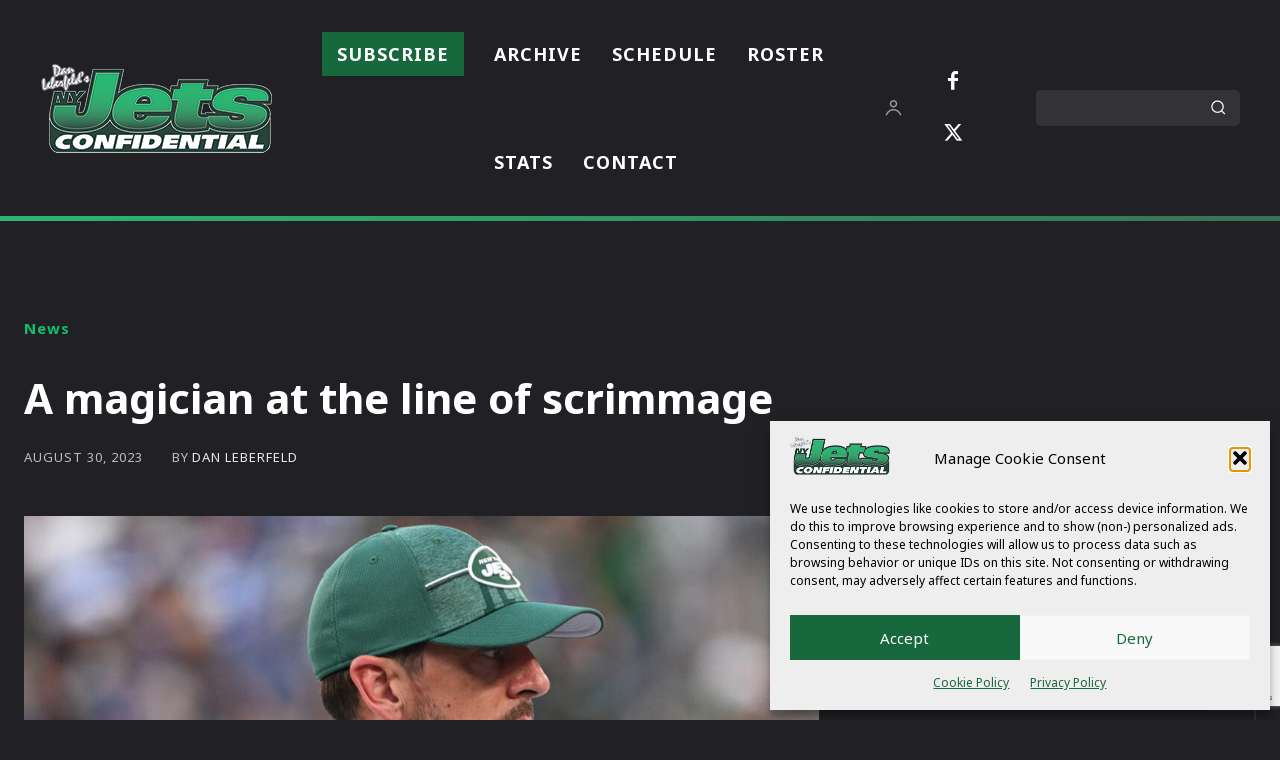

--- FILE ---
content_type: text/html; charset=utf-8
request_url: https://www.google.com/recaptcha/api2/anchor?ar=1&k=6LdmxkoqAAAAAMMwrO9wC-YlmM2apdatZwOohx_p&co=aHR0cHM6Ly93d3cuamV0c2NvbmZpZGVudGlhbC5jb206NDQz&hl=en&v=N67nZn4AqZkNcbeMu4prBgzg&size=invisible&anchor-ms=20000&execute-ms=30000&cb=b8fxa7lfbh1z
body_size: 49026
content:
<!DOCTYPE HTML><html dir="ltr" lang="en"><head><meta http-equiv="Content-Type" content="text/html; charset=UTF-8">
<meta http-equiv="X-UA-Compatible" content="IE=edge">
<title>reCAPTCHA</title>
<style type="text/css">
/* cyrillic-ext */
@font-face {
  font-family: 'Roboto';
  font-style: normal;
  font-weight: 400;
  font-stretch: 100%;
  src: url(//fonts.gstatic.com/s/roboto/v48/KFO7CnqEu92Fr1ME7kSn66aGLdTylUAMa3GUBHMdazTgWw.woff2) format('woff2');
  unicode-range: U+0460-052F, U+1C80-1C8A, U+20B4, U+2DE0-2DFF, U+A640-A69F, U+FE2E-FE2F;
}
/* cyrillic */
@font-face {
  font-family: 'Roboto';
  font-style: normal;
  font-weight: 400;
  font-stretch: 100%;
  src: url(//fonts.gstatic.com/s/roboto/v48/KFO7CnqEu92Fr1ME7kSn66aGLdTylUAMa3iUBHMdazTgWw.woff2) format('woff2');
  unicode-range: U+0301, U+0400-045F, U+0490-0491, U+04B0-04B1, U+2116;
}
/* greek-ext */
@font-face {
  font-family: 'Roboto';
  font-style: normal;
  font-weight: 400;
  font-stretch: 100%;
  src: url(//fonts.gstatic.com/s/roboto/v48/KFO7CnqEu92Fr1ME7kSn66aGLdTylUAMa3CUBHMdazTgWw.woff2) format('woff2');
  unicode-range: U+1F00-1FFF;
}
/* greek */
@font-face {
  font-family: 'Roboto';
  font-style: normal;
  font-weight: 400;
  font-stretch: 100%;
  src: url(//fonts.gstatic.com/s/roboto/v48/KFO7CnqEu92Fr1ME7kSn66aGLdTylUAMa3-UBHMdazTgWw.woff2) format('woff2');
  unicode-range: U+0370-0377, U+037A-037F, U+0384-038A, U+038C, U+038E-03A1, U+03A3-03FF;
}
/* math */
@font-face {
  font-family: 'Roboto';
  font-style: normal;
  font-weight: 400;
  font-stretch: 100%;
  src: url(//fonts.gstatic.com/s/roboto/v48/KFO7CnqEu92Fr1ME7kSn66aGLdTylUAMawCUBHMdazTgWw.woff2) format('woff2');
  unicode-range: U+0302-0303, U+0305, U+0307-0308, U+0310, U+0312, U+0315, U+031A, U+0326-0327, U+032C, U+032F-0330, U+0332-0333, U+0338, U+033A, U+0346, U+034D, U+0391-03A1, U+03A3-03A9, U+03B1-03C9, U+03D1, U+03D5-03D6, U+03F0-03F1, U+03F4-03F5, U+2016-2017, U+2034-2038, U+203C, U+2040, U+2043, U+2047, U+2050, U+2057, U+205F, U+2070-2071, U+2074-208E, U+2090-209C, U+20D0-20DC, U+20E1, U+20E5-20EF, U+2100-2112, U+2114-2115, U+2117-2121, U+2123-214F, U+2190, U+2192, U+2194-21AE, U+21B0-21E5, U+21F1-21F2, U+21F4-2211, U+2213-2214, U+2216-22FF, U+2308-230B, U+2310, U+2319, U+231C-2321, U+2336-237A, U+237C, U+2395, U+239B-23B7, U+23D0, U+23DC-23E1, U+2474-2475, U+25AF, U+25B3, U+25B7, U+25BD, U+25C1, U+25CA, U+25CC, U+25FB, U+266D-266F, U+27C0-27FF, U+2900-2AFF, U+2B0E-2B11, U+2B30-2B4C, U+2BFE, U+3030, U+FF5B, U+FF5D, U+1D400-1D7FF, U+1EE00-1EEFF;
}
/* symbols */
@font-face {
  font-family: 'Roboto';
  font-style: normal;
  font-weight: 400;
  font-stretch: 100%;
  src: url(//fonts.gstatic.com/s/roboto/v48/KFO7CnqEu92Fr1ME7kSn66aGLdTylUAMaxKUBHMdazTgWw.woff2) format('woff2');
  unicode-range: U+0001-000C, U+000E-001F, U+007F-009F, U+20DD-20E0, U+20E2-20E4, U+2150-218F, U+2190, U+2192, U+2194-2199, U+21AF, U+21E6-21F0, U+21F3, U+2218-2219, U+2299, U+22C4-22C6, U+2300-243F, U+2440-244A, U+2460-24FF, U+25A0-27BF, U+2800-28FF, U+2921-2922, U+2981, U+29BF, U+29EB, U+2B00-2BFF, U+4DC0-4DFF, U+FFF9-FFFB, U+10140-1018E, U+10190-1019C, U+101A0, U+101D0-101FD, U+102E0-102FB, U+10E60-10E7E, U+1D2C0-1D2D3, U+1D2E0-1D37F, U+1F000-1F0FF, U+1F100-1F1AD, U+1F1E6-1F1FF, U+1F30D-1F30F, U+1F315, U+1F31C, U+1F31E, U+1F320-1F32C, U+1F336, U+1F378, U+1F37D, U+1F382, U+1F393-1F39F, U+1F3A7-1F3A8, U+1F3AC-1F3AF, U+1F3C2, U+1F3C4-1F3C6, U+1F3CA-1F3CE, U+1F3D4-1F3E0, U+1F3ED, U+1F3F1-1F3F3, U+1F3F5-1F3F7, U+1F408, U+1F415, U+1F41F, U+1F426, U+1F43F, U+1F441-1F442, U+1F444, U+1F446-1F449, U+1F44C-1F44E, U+1F453, U+1F46A, U+1F47D, U+1F4A3, U+1F4B0, U+1F4B3, U+1F4B9, U+1F4BB, U+1F4BF, U+1F4C8-1F4CB, U+1F4D6, U+1F4DA, U+1F4DF, U+1F4E3-1F4E6, U+1F4EA-1F4ED, U+1F4F7, U+1F4F9-1F4FB, U+1F4FD-1F4FE, U+1F503, U+1F507-1F50B, U+1F50D, U+1F512-1F513, U+1F53E-1F54A, U+1F54F-1F5FA, U+1F610, U+1F650-1F67F, U+1F687, U+1F68D, U+1F691, U+1F694, U+1F698, U+1F6AD, U+1F6B2, U+1F6B9-1F6BA, U+1F6BC, U+1F6C6-1F6CF, U+1F6D3-1F6D7, U+1F6E0-1F6EA, U+1F6F0-1F6F3, U+1F6F7-1F6FC, U+1F700-1F7FF, U+1F800-1F80B, U+1F810-1F847, U+1F850-1F859, U+1F860-1F887, U+1F890-1F8AD, U+1F8B0-1F8BB, U+1F8C0-1F8C1, U+1F900-1F90B, U+1F93B, U+1F946, U+1F984, U+1F996, U+1F9E9, U+1FA00-1FA6F, U+1FA70-1FA7C, U+1FA80-1FA89, U+1FA8F-1FAC6, U+1FACE-1FADC, U+1FADF-1FAE9, U+1FAF0-1FAF8, U+1FB00-1FBFF;
}
/* vietnamese */
@font-face {
  font-family: 'Roboto';
  font-style: normal;
  font-weight: 400;
  font-stretch: 100%;
  src: url(//fonts.gstatic.com/s/roboto/v48/KFO7CnqEu92Fr1ME7kSn66aGLdTylUAMa3OUBHMdazTgWw.woff2) format('woff2');
  unicode-range: U+0102-0103, U+0110-0111, U+0128-0129, U+0168-0169, U+01A0-01A1, U+01AF-01B0, U+0300-0301, U+0303-0304, U+0308-0309, U+0323, U+0329, U+1EA0-1EF9, U+20AB;
}
/* latin-ext */
@font-face {
  font-family: 'Roboto';
  font-style: normal;
  font-weight: 400;
  font-stretch: 100%;
  src: url(//fonts.gstatic.com/s/roboto/v48/KFO7CnqEu92Fr1ME7kSn66aGLdTylUAMa3KUBHMdazTgWw.woff2) format('woff2');
  unicode-range: U+0100-02BA, U+02BD-02C5, U+02C7-02CC, U+02CE-02D7, U+02DD-02FF, U+0304, U+0308, U+0329, U+1D00-1DBF, U+1E00-1E9F, U+1EF2-1EFF, U+2020, U+20A0-20AB, U+20AD-20C0, U+2113, U+2C60-2C7F, U+A720-A7FF;
}
/* latin */
@font-face {
  font-family: 'Roboto';
  font-style: normal;
  font-weight: 400;
  font-stretch: 100%;
  src: url(//fonts.gstatic.com/s/roboto/v48/KFO7CnqEu92Fr1ME7kSn66aGLdTylUAMa3yUBHMdazQ.woff2) format('woff2');
  unicode-range: U+0000-00FF, U+0131, U+0152-0153, U+02BB-02BC, U+02C6, U+02DA, U+02DC, U+0304, U+0308, U+0329, U+2000-206F, U+20AC, U+2122, U+2191, U+2193, U+2212, U+2215, U+FEFF, U+FFFD;
}
/* cyrillic-ext */
@font-face {
  font-family: 'Roboto';
  font-style: normal;
  font-weight: 500;
  font-stretch: 100%;
  src: url(//fonts.gstatic.com/s/roboto/v48/KFO7CnqEu92Fr1ME7kSn66aGLdTylUAMa3GUBHMdazTgWw.woff2) format('woff2');
  unicode-range: U+0460-052F, U+1C80-1C8A, U+20B4, U+2DE0-2DFF, U+A640-A69F, U+FE2E-FE2F;
}
/* cyrillic */
@font-face {
  font-family: 'Roboto';
  font-style: normal;
  font-weight: 500;
  font-stretch: 100%;
  src: url(//fonts.gstatic.com/s/roboto/v48/KFO7CnqEu92Fr1ME7kSn66aGLdTylUAMa3iUBHMdazTgWw.woff2) format('woff2');
  unicode-range: U+0301, U+0400-045F, U+0490-0491, U+04B0-04B1, U+2116;
}
/* greek-ext */
@font-face {
  font-family: 'Roboto';
  font-style: normal;
  font-weight: 500;
  font-stretch: 100%;
  src: url(//fonts.gstatic.com/s/roboto/v48/KFO7CnqEu92Fr1ME7kSn66aGLdTylUAMa3CUBHMdazTgWw.woff2) format('woff2');
  unicode-range: U+1F00-1FFF;
}
/* greek */
@font-face {
  font-family: 'Roboto';
  font-style: normal;
  font-weight: 500;
  font-stretch: 100%;
  src: url(//fonts.gstatic.com/s/roboto/v48/KFO7CnqEu92Fr1ME7kSn66aGLdTylUAMa3-UBHMdazTgWw.woff2) format('woff2');
  unicode-range: U+0370-0377, U+037A-037F, U+0384-038A, U+038C, U+038E-03A1, U+03A3-03FF;
}
/* math */
@font-face {
  font-family: 'Roboto';
  font-style: normal;
  font-weight: 500;
  font-stretch: 100%;
  src: url(//fonts.gstatic.com/s/roboto/v48/KFO7CnqEu92Fr1ME7kSn66aGLdTylUAMawCUBHMdazTgWw.woff2) format('woff2');
  unicode-range: U+0302-0303, U+0305, U+0307-0308, U+0310, U+0312, U+0315, U+031A, U+0326-0327, U+032C, U+032F-0330, U+0332-0333, U+0338, U+033A, U+0346, U+034D, U+0391-03A1, U+03A3-03A9, U+03B1-03C9, U+03D1, U+03D5-03D6, U+03F0-03F1, U+03F4-03F5, U+2016-2017, U+2034-2038, U+203C, U+2040, U+2043, U+2047, U+2050, U+2057, U+205F, U+2070-2071, U+2074-208E, U+2090-209C, U+20D0-20DC, U+20E1, U+20E5-20EF, U+2100-2112, U+2114-2115, U+2117-2121, U+2123-214F, U+2190, U+2192, U+2194-21AE, U+21B0-21E5, U+21F1-21F2, U+21F4-2211, U+2213-2214, U+2216-22FF, U+2308-230B, U+2310, U+2319, U+231C-2321, U+2336-237A, U+237C, U+2395, U+239B-23B7, U+23D0, U+23DC-23E1, U+2474-2475, U+25AF, U+25B3, U+25B7, U+25BD, U+25C1, U+25CA, U+25CC, U+25FB, U+266D-266F, U+27C0-27FF, U+2900-2AFF, U+2B0E-2B11, U+2B30-2B4C, U+2BFE, U+3030, U+FF5B, U+FF5D, U+1D400-1D7FF, U+1EE00-1EEFF;
}
/* symbols */
@font-face {
  font-family: 'Roboto';
  font-style: normal;
  font-weight: 500;
  font-stretch: 100%;
  src: url(//fonts.gstatic.com/s/roboto/v48/KFO7CnqEu92Fr1ME7kSn66aGLdTylUAMaxKUBHMdazTgWw.woff2) format('woff2');
  unicode-range: U+0001-000C, U+000E-001F, U+007F-009F, U+20DD-20E0, U+20E2-20E4, U+2150-218F, U+2190, U+2192, U+2194-2199, U+21AF, U+21E6-21F0, U+21F3, U+2218-2219, U+2299, U+22C4-22C6, U+2300-243F, U+2440-244A, U+2460-24FF, U+25A0-27BF, U+2800-28FF, U+2921-2922, U+2981, U+29BF, U+29EB, U+2B00-2BFF, U+4DC0-4DFF, U+FFF9-FFFB, U+10140-1018E, U+10190-1019C, U+101A0, U+101D0-101FD, U+102E0-102FB, U+10E60-10E7E, U+1D2C0-1D2D3, U+1D2E0-1D37F, U+1F000-1F0FF, U+1F100-1F1AD, U+1F1E6-1F1FF, U+1F30D-1F30F, U+1F315, U+1F31C, U+1F31E, U+1F320-1F32C, U+1F336, U+1F378, U+1F37D, U+1F382, U+1F393-1F39F, U+1F3A7-1F3A8, U+1F3AC-1F3AF, U+1F3C2, U+1F3C4-1F3C6, U+1F3CA-1F3CE, U+1F3D4-1F3E0, U+1F3ED, U+1F3F1-1F3F3, U+1F3F5-1F3F7, U+1F408, U+1F415, U+1F41F, U+1F426, U+1F43F, U+1F441-1F442, U+1F444, U+1F446-1F449, U+1F44C-1F44E, U+1F453, U+1F46A, U+1F47D, U+1F4A3, U+1F4B0, U+1F4B3, U+1F4B9, U+1F4BB, U+1F4BF, U+1F4C8-1F4CB, U+1F4D6, U+1F4DA, U+1F4DF, U+1F4E3-1F4E6, U+1F4EA-1F4ED, U+1F4F7, U+1F4F9-1F4FB, U+1F4FD-1F4FE, U+1F503, U+1F507-1F50B, U+1F50D, U+1F512-1F513, U+1F53E-1F54A, U+1F54F-1F5FA, U+1F610, U+1F650-1F67F, U+1F687, U+1F68D, U+1F691, U+1F694, U+1F698, U+1F6AD, U+1F6B2, U+1F6B9-1F6BA, U+1F6BC, U+1F6C6-1F6CF, U+1F6D3-1F6D7, U+1F6E0-1F6EA, U+1F6F0-1F6F3, U+1F6F7-1F6FC, U+1F700-1F7FF, U+1F800-1F80B, U+1F810-1F847, U+1F850-1F859, U+1F860-1F887, U+1F890-1F8AD, U+1F8B0-1F8BB, U+1F8C0-1F8C1, U+1F900-1F90B, U+1F93B, U+1F946, U+1F984, U+1F996, U+1F9E9, U+1FA00-1FA6F, U+1FA70-1FA7C, U+1FA80-1FA89, U+1FA8F-1FAC6, U+1FACE-1FADC, U+1FADF-1FAE9, U+1FAF0-1FAF8, U+1FB00-1FBFF;
}
/* vietnamese */
@font-face {
  font-family: 'Roboto';
  font-style: normal;
  font-weight: 500;
  font-stretch: 100%;
  src: url(//fonts.gstatic.com/s/roboto/v48/KFO7CnqEu92Fr1ME7kSn66aGLdTylUAMa3OUBHMdazTgWw.woff2) format('woff2');
  unicode-range: U+0102-0103, U+0110-0111, U+0128-0129, U+0168-0169, U+01A0-01A1, U+01AF-01B0, U+0300-0301, U+0303-0304, U+0308-0309, U+0323, U+0329, U+1EA0-1EF9, U+20AB;
}
/* latin-ext */
@font-face {
  font-family: 'Roboto';
  font-style: normal;
  font-weight: 500;
  font-stretch: 100%;
  src: url(//fonts.gstatic.com/s/roboto/v48/KFO7CnqEu92Fr1ME7kSn66aGLdTylUAMa3KUBHMdazTgWw.woff2) format('woff2');
  unicode-range: U+0100-02BA, U+02BD-02C5, U+02C7-02CC, U+02CE-02D7, U+02DD-02FF, U+0304, U+0308, U+0329, U+1D00-1DBF, U+1E00-1E9F, U+1EF2-1EFF, U+2020, U+20A0-20AB, U+20AD-20C0, U+2113, U+2C60-2C7F, U+A720-A7FF;
}
/* latin */
@font-face {
  font-family: 'Roboto';
  font-style: normal;
  font-weight: 500;
  font-stretch: 100%;
  src: url(//fonts.gstatic.com/s/roboto/v48/KFO7CnqEu92Fr1ME7kSn66aGLdTylUAMa3yUBHMdazQ.woff2) format('woff2');
  unicode-range: U+0000-00FF, U+0131, U+0152-0153, U+02BB-02BC, U+02C6, U+02DA, U+02DC, U+0304, U+0308, U+0329, U+2000-206F, U+20AC, U+2122, U+2191, U+2193, U+2212, U+2215, U+FEFF, U+FFFD;
}
/* cyrillic-ext */
@font-face {
  font-family: 'Roboto';
  font-style: normal;
  font-weight: 900;
  font-stretch: 100%;
  src: url(//fonts.gstatic.com/s/roboto/v48/KFO7CnqEu92Fr1ME7kSn66aGLdTylUAMa3GUBHMdazTgWw.woff2) format('woff2');
  unicode-range: U+0460-052F, U+1C80-1C8A, U+20B4, U+2DE0-2DFF, U+A640-A69F, U+FE2E-FE2F;
}
/* cyrillic */
@font-face {
  font-family: 'Roboto';
  font-style: normal;
  font-weight: 900;
  font-stretch: 100%;
  src: url(//fonts.gstatic.com/s/roboto/v48/KFO7CnqEu92Fr1ME7kSn66aGLdTylUAMa3iUBHMdazTgWw.woff2) format('woff2');
  unicode-range: U+0301, U+0400-045F, U+0490-0491, U+04B0-04B1, U+2116;
}
/* greek-ext */
@font-face {
  font-family: 'Roboto';
  font-style: normal;
  font-weight: 900;
  font-stretch: 100%;
  src: url(//fonts.gstatic.com/s/roboto/v48/KFO7CnqEu92Fr1ME7kSn66aGLdTylUAMa3CUBHMdazTgWw.woff2) format('woff2');
  unicode-range: U+1F00-1FFF;
}
/* greek */
@font-face {
  font-family: 'Roboto';
  font-style: normal;
  font-weight: 900;
  font-stretch: 100%;
  src: url(//fonts.gstatic.com/s/roboto/v48/KFO7CnqEu92Fr1ME7kSn66aGLdTylUAMa3-UBHMdazTgWw.woff2) format('woff2');
  unicode-range: U+0370-0377, U+037A-037F, U+0384-038A, U+038C, U+038E-03A1, U+03A3-03FF;
}
/* math */
@font-face {
  font-family: 'Roboto';
  font-style: normal;
  font-weight: 900;
  font-stretch: 100%;
  src: url(//fonts.gstatic.com/s/roboto/v48/KFO7CnqEu92Fr1ME7kSn66aGLdTylUAMawCUBHMdazTgWw.woff2) format('woff2');
  unicode-range: U+0302-0303, U+0305, U+0307-0308, U+0310, U+0312, U+0315, U+031A, U+0326-0327, U+032C, U+032F-0330, U+0332-0333, U+0338, U+033A, U+0346, U+034D, U+0391-03A1, U+03A3-03A9, U+03B1-03C9, U+03D1, U+03D5-03D6, U+03F0-03F1, U+03F4-03F5, U+2016-2017, U+2034-2038, U+203C, U+2040, U+2043, U+2047, U+2050, U+2057, U+205F, U+2070-2071, U+2074-208E, U+2090-209C, U+20D0-20DC, U+20E1, U+20E5-20EF, U+2100-2112, U+2114-2115, U+2117-2121, U+2123-214F, U+2190, U+2192, U+2194-21AE, U+21B0-21E5, U+21F1-21F2, U+21F4-2211, U+2213-2214, U+2216-22FF, U+2308-230B, U+2310, U+2319, U+231C-2321, U+2336-237A, U+237C, U+2395, U+239B-23B7, U+23D0, U+23DC-23E1, U+2474-2475, U+25AF, U+25B3, U+25B7, U+25BD, U+25C1, U+25CA, U+25CC, U+25FB, U+266D-266F, U+27C0-27FF, U+2900-2AFF, U+2B0E-2B11, U+2B30-2B4C, U+2BFE, U+3030, U+FF5B, U+FF5D, U+1D400-1D7FF, U+1EE00-1EEFF;
}
/* symbols */
@font-face {
  font-family: 'Roboto';
  font-style: normal;
  font-weight: 900;
  font-stretch: 100%;
  src: url(//fonts.gstatic.com/s/roboto/v48/KFO7CnqEu92Fr1ME7kSn66aGLdTylUAMaxKUBHMdazTgWw.woff2) format('woff2');
  unicode-range: U+0001-000C, U+000E-001F, U+007F-009F, U+20DD-20E0, U+20E2-20E4, U+2150-218F, U+2190, U+2192, U+2194-2199, U+21AF, U+21E6-21F0, U+21F3, U+2218-2219, U+2299, U+22C4-22C6, U+2300-243F, U+2440-244A, U+2460-24FF, U+25A0-27BF, U+2800-28FF, U+2921-2922, U+2981, U+29BF, U+29EB, U+2B00-2BFF, U+4DC0-4DFF, U+FFF9-FFFB, U+10140-1018E, U+10190-1019C, U+101A0, U+101D0-101FD, U+102E0-102FB, U+10E60-10E7E, U+1D2C0-1D2D3, U+1D2E0-1D37F, U+1F000-1F0FF, U+1F100-1F1AD, U+1F1E6-1F1FF, U+1F30D-1F30F, U+1F315, U+1F31C, U+1F31E, U+1F320-1F32C, U+1F336, U+1F378, U+1F37D, U+1F382, U+1F393-1F39F, U+1F3A7-1F3A8, U+1F3AC-1F3AF, U+1F3C2, U+1F3C4-1F3C6, U+1F3CA-1F3CE, U+1F3D4-1F3E0, U+1F3ED, U+1F3F1-1F3F3, U+1F3F5-1F3F7, U+1F408, U+1F415, U+1F41F, U+1F426, U+1F43F, U+1F441-1F442, U+1F444, U+1F446-1F449, U+1F44C-1F44E, U+1F453, U+1F46A, U+1F47D, U+1F4A3, U+1F4B0, U+1F4B3, U+1F4B9, U+1F4BB, U+1F4BF, U+1F4C8-1F4CB, U+1F4D6, U+1F4DA, U+1F4DF, U+1F4E3-1F4E6, U+1F4EA-1F4ED, U+1F4F7, U+1F4F9-1F4FB, U+1F4FD-1F4FE, U+1F503, U+1F507-1F50B, U+1F50D, U+1F512-1F513, U+1F53E-1F54A, U+1F54F-1F5FA, U+1F610, U+1F650-1F67F, U+1F687, U+1F68D, U+1F691, U+1F694, U+1F698, U+1F6AD, U+1F6B2, U+1F6B9-1F6BA, U+1F6BC, U+1F6C6-1F6CF, U+1F6D3-1F6D7, U+1F6E0-1F6EA, U+1F6F0-1F6F3, U+1F6F7-1F6FC, U+1F700-1F7FF, U+1F800-1F80B, U+1F810-1F847, U+1F850-1F859, U+1F860-1F887, U+1F890-1F8AD, U+1F8B0-1F8BB, U+1F8C0-1F8C1, U+1F900-1F90B, U+1F93B, U+1F946, U+1F984, U+1F996, U+1F9E9, U+1FA00-1FA6F, U+1FA70-1FA7C, U+1FA80-1FA89, U+1FA8F-1FAC6, U+1FACE-1FADC, U+1FADF-1FAE9, U+1FAF0-1FAF8, U+1FB00-1FBFF;
}
/* vietnamese */
@font-face {
  font-family: 'Roboto';
  font-style: normal;
  font-weight: 900;
  font-stretch: 100%;
  src: url(//fonts.gstatic.com/s/roboto/v48/KFO7CnqEu92Fr1ME7kSn66aGLdTylUAMa3OUBHMdazTgWw.woff2) format('woff2');
  unicode-range: U+0102-0103, U+0110-0111, U+0128-0129, U+0168-0169, U+01A0-01A1, U+01AF-01B0, U+0300-0301, U+0303-0304, U+0308-0309, U+0323, U+0329, U+1EA0-1EF9, U+20AB;
}
/* latin-ext */
@font-face {
  font-family: 'Roboto';
  font-style: normal;
  font-weight: 900;
  font-stretch: 100%;
  src: url(//fonts.gstatic.com/s/roboto/v48/KFO7CnqEu92Fr1ME7kSn66aGLdTylUAMa3KUBHMdazTgWw.woff2) format('woff2');
  unicode-range: U+0100-02BA, U+02BD-02C5, U+02C7-02CC, U+02CE-02D7, U+02DD-02FF, U+0304, U+0308, U+0329, U+1D00-1DBF, U+1E00-1E9F, U+1EF2-1EFF, U+2020, U+20A0-20AB, U+20AD-20C0, U+2113, U+2C60-2C7F, U+A720-A7FF;
}
/* latin */
@font-face {
  font-family: 'Roboto';
  font-style: normal;
  font-weight: 900;
  font-stretch: 100%;
  src: url(//fonts.gstatic.com/s/roboto/v48/KFO7CnqEu92Fr1ME7kSn66aGLdTylUAMa3yUBHMdazQ.woff2) format('woff2');
  unicode-range: U+0000-00FF, U+0131, U+0152-0153, U+02BB-02BC, U+02C6, U+02DA, U+02DC, U+0304, U+0308, U+0329, U+2000-206F, U+20AC, U+2122, U+2191, U+2193, U+2212, U+2215, U+FEFF, U+FFFD;
}

</style>
<link rel="stylesheet" type="text/css" href="https://www.gstatic.com/recaptcha/releases/N67nZn4AqZkNcbeMu4prBgzg/styles__ltr.css">
<script nonce="h3jqZe6ca6lpey_jq3geQQ" type="text/javascript">window['__recaptcha_api'] = 'https://www.google.com/recaptcha/api2/';</script>
<script type="text/javascript" src="https://www.gstatic.com/recaptcha/releases/N67nZn4AqZkNcbeMu4prBgzg/recaptcha__en.js" nonce="h3jqZe6ca6lpey_jq3geQQ">
      
    </script></head>
<body><div id="rc-anchor-alert" class="rc-anchor-alert"></div>
<input type="hidden" id="recaptcha-token" value="[base64]">
<script type="text/javascript" nonce="h3jqZe6ca6lpey_jq3geQQ">
      recaptcha.anchor.Main.init("[\x22ainput\x22,[\x22bgdata\x22,\x22\x22,\[base64]/[base64]/[base64]/[base64]/[base64]/[base64]/KGcoTywyNTMsTy5PKSxVRyhPLEMpKTpnKE8sMjUzLEMpLE8pKSxsKSksTykpfSxieT1mdW5jdGlvbihDLE8sdSxsKXtmb3IobD0odT1SKEMpLDApO08+MDtPLS0pbD1sPDw4fFooQyk7ZyhDLHUsbCl9LFVHPWZ1bmN0aW9uKEMsTyl7Qy5pLmxlbmd0aD4xMDQ/[base64]/[base64]/[base64]/[base64]/[base64]/[base64]/[base64]\\u003d\x22,\[base64]\\u003d\\u003d\x22,\[base64]/Dl8O3w4UHZsOfw7jCnFPDscODMsKQdMOmwovDkUfCtsKmXsOdw5LDrBdfw7NVbMOUwqrDn1ovwr4SwrjCjn/DvjwEw4vCiHfDkSM2DsKgMinCuXtKK8KZH0UoGMKOGcK0VgfCsD/Dl8OTeVJGw7l5wq8HF8KDw6nCtMKNbX/[base64]/DuzPCk8Knwo3DosKUezLDnMKSbFtUw6jCmhITwqwBUDNOw6jDtMOXw6TDosK5YsKQwoDCvcOnUMOpQ8OwEcOtwrQ8RcOFCMKPAcOON3/CvX7CpXbCsMO0LQfCqMKGQU/Du8OcPsKTR8KgMMOkwpLDvw/[base64]/bAJyGR9qP2w8dFjDr8OmPgQ2wpvDgQXDvsO0CXBsw64Xwpt4wpvCscKAw6dJf1RqPcOHaRgcw40LRcKtPhfCucOswoJhwpDDhsOCVMKSwrbCr2HCgkZvwqfDksOrw6nDlk/DnsOZwpfCi8OMCsK9E8KdQ8KHwrvDssORNcKnw7nCn8OgwpQpACHCsU7CpHdZw6hfOsOjwphWAMOEw4t0S8K3FsOawoEww745VCzCrMKYbxjDkzDCmTDChcKKHMOYw6E2w7/[base64]/woILwo1/[base64]/w6hbb8KlaMOqNhcpw5XCuCHCicOsSCZVORMPY3/CmhYhHkt6w5NkCxATIsOVwpVwwp/Dg8O/w53Dk8KOJiMowq3CpcOcExomw5TDnn8UdcKXJiBkQjLDvMOVw6/DlcOiTsO0DkgswodudyHChsOhfEDCtcOmNMKtdmLCssKDLFcnMcO5fErCrcONQsKzw7vChGZyw43ClVgLO8OgeMOJX0MhwpzDpjV7w5EgEVIUAX8ANMKyYlgYw4UOwrPCiTIuTyTDrT/DiMKRPUMww5VxwqpPDMOsMGtBw5HDjcK/w68Xw5XDmFHDnsOxLzYzSXA1w7MlesKXw6zDjEEXw7TCvj4sdiXCmsOVw7LCpsK1wqAqwrfDpg9zwprChMOgG8Kgwqg/wrXDrAvDj8OiFitLGMKjwqY6Y0Ukw6QDE10YPcOACcOHw47DtcOTJio7BQ8/DMKAw6NrwopcGB7CvSwGw6XDmWAuw6Qxw5PCtGkyQlHChcO2w4NCHMOWwpbDv2fDosOBwpnDmsOsbsO2w6fChFISwpdgZMKfw4/DqcOvIFMsw4fDvnnCscOONzjDusOewoTDjsOrwoLDhTXDpcKUw6jCkEQ4NXIucDhCKMKjF1g2UyhHOgDDrzvDqFRUw6LDpTcWFcOQw74FwpDChxXDpw/Dj8KewptOA3YGUcO4RDzCgMO7Py/DtsOzw6pkwpYAC8Oww7lGUcOdeQBHbsOwwpnDqA1uw53ClTfDiEnCiV/[base64]/Dh8O/PcOHwqPDmmUzTMOSwqw3woNBwps4OFY0B2w6NcK4wqzCscKlCMK3wq7CuHRAwrnCkVw2wr5Qw4Ftw4wgTcOQJ8Oswrc2a8OvwoUlYh5/wokuOWVFw48eIMOAwr3DojjDqMKiwpPClhnCtCPCr8OlTcONe8O3woswwrYpLMKGwogSSsK8wrA1w63CtmLDpmxIM0fCoCpkH8KnwobCicOlexbDsXoow4Ngw4s7w47CuS0kal/DrMOLwoEjwr/DoMKvw4M8cF54wojCo8ODwonDrcK4w6ITW8KNw4rCrMKec8O/dMOZA0oMO8OIw6/CngETwrjDvXsPw6Zsw7fDhwVkRsKBPcK0T8KTZ8OXw7g0B8OHNxnDucOvKMKbw5AYfQfDk8KUw53Djh/Dql4UfFNYOSpzw43Dj3zCqh7DqMKscmHCqj/CqELCngLDkMKMw6ANwpwoSERbwrHCkGJtw7TDr8Opw5/Chn4gwp3DrHYMBnhaw6BkTMKnwrPCsW3Dq1TDgMODwrcBwpgxUMOmw6PCljk0w7p6H21FwopmVCYEZXlZwphuWMK+EcKcBnYSBMKebHTCnHbCkyHDusKywqzCs8KDwrdmwpYeRcO1XcOYAjAAwpp9wrZWKD/DqcONAHNRwrnDjW/CnhLCr3rDrSbCpsOtwpwxwqtKwqFkShHDt1bDmy7Cp8KULyYxTcOYZ2AEdEnDmU4QSHPCjmJvXsOowqVPWQobZm3Dj8KfNBVnwp7Dr1XChsKUw7RODlPDtsKLP03DumVEVMKLXU4Nw4/DjTfDicKzw5MJw6MiPMOBUS/CrsKuwq9sRBnDocKWcE3DpMKjRMKtwrLCoQt3wofCmm55w4AUNsOWNU3Cu07DmhTCtsOTBcORwrQVaMOFN8KbH8OWNcKxW1rCuhhyV8Kje8KhVw0zwrXDqMOwwpg8AMO/UV/DusOVw6zCtl0sL8OGwoFswrUIw6DCh04HMcKXwq9fH8OqwogeVkRvwqnDmsKbDcKWwo3DkMOFOMKOAyPDlsOLw4kRworDpcO5w7/Du8OrGMOoSDZiw7kPVsOTeMKTSlpbwpUTbF/DuUtJBmsJwobCk8K/wpAiwoTCkcO+BwHClAjDv8KOF8OWwpnCpjfCgcK4N8OjBsKLdzZRwr1+esKxV8OXDMKww7HDlhfDicK3w7MeLMOFEETCpmJWwqRMEcO+ICZaNMOjwqdbTnDCvnTDmFvCjFLCjTFrwrgMw5HDgQLCrwELwq9rw7rCtg3DjMOUVVjDnVjCncOBwqHDpcKTCXzClMKaw7k/wrrDnMKpw7DDsBR0cx0Sw5VAw4t5AyvCrB0Pw5LCg8OaPRYnL8K3wqfDt3saw75eBcOwwpg8GG/[base64]/CvsOOc0DDhcOUMm00JSENw7JcAhBLQsKmRQ9XFXBndRx3K8O4OcOwFsKgBsKbwqYNNMOjD8OHfUnDo8OlJzXDhGzCmcOuKsO2WTwJfcKEVVPDlcOINMKmwoRLOcOLUmrCjmQ5WcKWwpzDmnPDvcO/EAQUWCTCjw4MwowbWcOpw67Cox8vwphHwpLDvTvCnk3CjGvDscKCwqNUBMKKG8Kbw4JtwprDvTvCtcKWwp/Dl8OXC8K9fsOgORYZwqLCqDfCpjTDlEBYw45Dw6zDlcOzw756O8OPXMOzw43Dp8K1ZMKFwqvCnXzCr0TDvBrCp0suwoNzaMKZw7tiTlUhwp7Dq0M/Tj7DnSjCo8OuaVhIw6rCqQPDv1E1w6lxw5LCl8O6wpR6ZMKfDMKxR8O9w4g1wrfCgz89PMKKNMK8w5LDnMKKw5TDo8K8UsK0w5DCj8Orw6rCrcKpw4A1wpZjSjhrYMK3w7zCmMO4WEByKnAgw5kbIjPCnMOZHMO+woHCtsODw6/[base64]/Cp8KkwoLDjyrDgsOKw5Rlw5IEwp1pwoPDmcOlw7jCvzdpPQ9TYQQOwrzDmsOnwrLCrMK7w7vDmWbCmhArSghpOMK4In/DiQonw7XCt8KrAMOtwrdcF8KgwpPCkcKqw5Etw5LDpcOrw7TDisKTS8KvRBPCmcK2w7DCsyTDrRjDpMKswqDDnBlUwrgew51rwpPCmsOvXj5kQ1zDmsKMJXPCr8Kcw5LCm1Icw5PCiA/[base64]/[base64]/w5rDgsKrw63DiMKDwqI+w7Vyw5PDgcKLayfDssO/HcOww7FjZcKMSCspw6FWw6jCp8K6NiZGw7Mbw4vDhhJTw5gLQwgCEcOUDifCo8K+wpDDlFrDmRRhYDwNZMKiE8OgwpXDontQLmfDq8OWKcO8Ax8vKFhow4/CuRcVO3Fbw7DCtsODwoRwwpjDnSdBfzRSwq/DowlFw6LDssOWwo8fw7cXc1zChsOALMOqw5wsPcOyw7FXaXDDgcOXZsK+YsOOZlPCs3HCmUDDjT3CpsK4JsKKLcODLALDvRjDiA7DkMKQwrfCgMOAwqEkZsK+w4ADFFzDpX3CmzjCh3zDsVY/NwLCksOXw6XDrsOOwpnClU8peFjDigBkf8K4wqXCn8O2wpPDvzTDnRFcXkIJdC9hUgrCnF7CiMOawq/ChMKhVcOSwrbDjcKGcCfCiTHDumDDjcKLPMOJwqzCucOhw7LDqcOiBRVIw7lew4DDmQphwp/ChsKIw74Ww4YXw4DCoMOHJHrDn3XCosOSw5pzwrJJf8OewobCilfDoMKHw7XDucKqJSnDq8OSwqPDig/[base64]/[base64]/PcKewqfCkQXCrx1ww7bCjmPDgsKzw5zCkhbCtcORwoTDtcKNaMKZOx3CvMKMB8KyGlhpQmtWWgHCim5pw6PCsVHDhFTCmcKrL8Oad0cKNTnCjcK1w5Y6Nh/[base64]/BMKqw7s1QcKUw6jDqEfChFFeTw9AKsOFRXvCgsKhw5RgXTLCkMKvLcOzJCVzwoh9Xnt6Gy4ewoJAYmQQw5gew519ZMOnw6Bvc8O0wrLCkxdZYcK6wr7CmMODVMOPTcO/bGHDgMKiwqwJwppZwqVnesOrw4hCw7/Co8KbHMK4MkHCnMKVwpPDgcKCN8OJGMKFw68VwoBGU0gqwrPDssORwoLCgBbDh8O7wqBjw4TDtzPCjDNZGsOmwqnDvBRXIU3CnU83GcOqBcKDGMK8MWrDvQ92wpfCpcObNhnDvGFzZMKyPcOdwr1Aal/Dg1BvwqfCs2l4w5vDkDohf8KHFsOKAHXClsOcwobDoX/ChVksWMKtw5XDnMKuUC7CjcONfMOlw6t7YnnDnnYnw7/[base64]/CosKtw6DCpXQlCMKqw4/DnMOPwroEw7onCDgoaiPCqDTDhC/DvHTCn8KUB8KSwrzDgDfCtFwNw5dxKcOrN17ClsK+w6XCn8KtE8KHVhZ3w60jw5gnw7pZwpABT8KgFiY9cRJ/f8O2N1LClcK4w4ZowpXDlQxsw6ECwocdw4BYaGAcMWMbcsOlUl3DoyjDrcKcBikqwpPCisKmw4crw6vDsGUIEhIZw6LDjMOFPsOZacKvw5VnQxHCvx/Cm3VRwpVzPMKuw6PDrcOODcOpGV/[base64]/DqFbCsxjDnMObJ8K6LcKow4rCosKyNClywo/Cv8OTEWdKw4/[base64]/ERdydMKPwqEKYA9kwokXw6jDny0ocMOHJiBRMi/CnH/[base64]/[base64]/wrjCvsOxwqsPKMK5w7jDuDYJwpPDvsOiworDhgsfG8Kcw4kEIGd/[base64]/CnMOFA8OawpnCj1IsM8ObB1nDkgEywqfCuFrCtVtuRMOqw6VRw5PCjlI+LDnDqcO1wpYTAMOBwqbDmcKZC8K5woQ9Ih/[base64]/wrpbX2VlPsOywpIeJ8K7bhHDlcKiIRHDtGwyB2BaLAnCtsKnwoklECXClsKUZh7DnhjCvMKBw55hcMOswrDChMKVMMOvGVHDr8Kiw4Avwr3CpMOOw4zDskfDgVYlw55Wwpt5w73DmMKZwpfDpsKaFMKLIcKvw61OwovCrcKKwqdMwr/ChxthYcKBK8OHNgvCp8OhTHrCtsOmwpAsw516w40tNMOMcsKJw54Uw5PDkXbDl8KqwozCscOrDD4/w48Kf8KGesKLe8KPScO5Vw3DsQE9wp3Cj8OFwqjCgnJpVcKXTUFxdsOww6I5wrYgMUzDuxlAw4N1w7vDicKbw50mUMOWwqXCo8KsMV/CosO8w5gSw6YNw5sgE8O3w4N1woYsAh/[base64]/w48AH8OPwobDujoEf8OMecK0XcOcFMO8CgjDv8O7XHdWJAURwrlnCj9me8KIwqZLJThQw6ZLw4DCgzvCtRNWwqg5ajDCq8Ouw7NqMsKowox0wonDhGvCkQpiC2XCgMKVBcOcFmXCsn/DpyY0w5PCkkR1NcKxw4BBQTPDgsOUwrTDk8OOwrLCh8O1TcOVTMK9VcOCS8OAwrJnT8KvdStbwprDtk/DnMOLbsOuw7AFWMO6YMOnw6hpw4I6wpzCpsKOWiPCuyPCkB4DwrnClFPCtsKhWsOZwqs9R8KaInFAw74SUsOCKyI6WURJwpXCgMKmw6vDv1QqRcK6wrBKM2DCtwYPeMKYa8KXwrNkwqFkw4lIwqHDkcK7E8OrXcKdwq/DuW/DulEWwpjDt8KDL8OMEcO5f8KhbcOANcKTH8OWfiRyCcK6LRk2PGUdwpd6HcOZw5/Cl8OiwrzCrhfChjLDncKwf8OdPihxwoVlSBBKBcOVw441BsK/w5/CjcOgbWopAsONwq/Cn1dZwr3Csj/CpzIIw6RFBgULwp7Dl3t3I1HDqBx+w7XCsCTClFlTw7NuHMO2w4bDpRfClMK7w6Izwp/CiWBywohvecO3bcKJQsKcX3LDiw1xCFIaPsObBzA2w57CtnrDt8Kew7TCjsKAezsvw7Riw6FFWiYSwqnDpgzCtMKNLlvCoxPCtGvCmcK7NwYkUVggwpLCucOTCsKjwpPCssKINsKNW8OCXjrCl8OJOkfCm8OUI0NNw7cCUgg0wrdHwqwUIcK1wrEfw4jCssO6wrcnNm/[base64]/Cj8K0OwcuXwnCjTZMZ8OQaGPDssKuw7jCnzTDmsORw47CisKUw4ISbsK6csKXA8KDworDm150wrhhwqHCjlkaOsK8RcKxJjjCklM8OMK7wr7CncKpHyMaAEDCiUfDpFrCgHx+G8O2SMOmVTjDtSXDgSzCkGbDuMK7KMKDwrzDosKgwrJUZ2HDs8KYCMOlwrzChMK/JcKSTClPRUXDsMO2CcOqBU8Pw5ZWw5nDkBk7w6PDs8K2wogew4oYVHhoEwFLwqdewpbCtnBvQMK2w4fCjiIRKV3DqwRqI8KORsOsdwfDq8OZwrsRKcKpEQ9dw6Mfw5nDm8OJDyLCnGvDj8K8CjtUw7/CgcKaw7HCusOIwoDCnH0UworCg0HCi8OKK3tXSB4KwoLCtcOhw4nChcKaw5A1d19uV0Qowo7ClknDo3XCpsOlw4zDh8KqSFTDn2vCmsOBw5/DiMKIw4IjEjrDljUVBR7CvsO0HUXCjm3Cj8KbwpHCiFZ5UTx1w4bDjUjChwpnGVVAw7bDmztHBhVLF8KvbMOgQifDscKFSsOHw4M/akB9wq7Cg8O1f8KgGApUBsORw4DCuDrChHwQwpbDmsOUwofCg8Khw6jCg8Kpwod7wo7DiMKDZ8KHw5TCthknw7U+fVrDv8OLw4nDicOZXcOiSw3Do8OECzPDgGjDnMONw64ZB8K8w7/DvFPDhMKeVQoAJMKyN8KqwqvDrcO0w6YNw6vDnjMRw7zDkcOSw5dUFcKVYMOsTgnCsMOFHcOnw7wcaRwCb8KRwoEawpZXW8KsLsKEwrLCrgfCp8KFNcOUUCPDscOMb8KRDMOgw7ANw47CtMKCBCUuUsKZYlstw5Nmw5VxXzQhZ8O/UT8yW8KTFQvDlknCl8KOw5pow5/CnsKowpnCssKGZGwHwrJDdcKDGSHDvsKjwpRoYSdrwpjCphHDhQQzMcOnwp1fw75JbcKHZMOOwp/[base64]/CtQDCm8K9wq1fw7pkwpDCn0lScMKRWFgfwrJdw7kfwrjCtQsZVMKcw6dFwqzDl8Ogw77CtiwrL1TDh8KMwrI9w6/[base64]/DuBrDhg7CtX7CgcO1w4VnRcOVw7vChMO0ZsKkwp9rw5DCskbDmMOuVMKcwrUiw4ZPXWpNwpTCgcOVE1Z/woA4wpbCjUMaw4QKD2Jsw5J/wobCkMOABFFuaA3DtcOfwrNEdMKXwqDDnsOcG8K7ScOvC8K5ETHDg8KfwpfDmMOLAxMXcXfCtnUiwq/ClhfDt8OTbcOKK8OFUlpIBsKawq3DssOTw4R4DsOYUsK3e8OXLsKwwpRuwooOw6/[base64]/CrcK0wpbCp8OhKsOPw5VSwoxMKU1BPcOYw41aw6jDpsORw7TCpnDDt8O1NhsFQMK9MQRJfAw8cT3DqT01w5nCsWoSIMKNEcOzw6HDiFbCsE4nwo0pZcOuDDZSwqAjBlDDjsO0wpNXw4lJJUHDtW0OQMKKw4o/AcOZKWnCk8KmwpjDoh3DncOewoBRw7hvbsK9asKJw5LDpsKyYQTCs8OWw5XCqcOLNiTCoE/DuS59wq0xwrTCo8O1TVTDmBHDqMOrJQ3CvsOdwoZ/NcOjwpIPw78dBDYgVcKMAXzCpsKvw75WworCoMKMw70ZIgXDnU3CnRFww6Ycwo8fNyQ6w5FLfwHDngMXw53Dg8KRYS9XwoBBw44pwoLDgS/ChyHCq8ONw5/DhMKqBQ9cd8Kfwo7Dg2zDlSQcAMOsRMKyw48SCMK4woHCr8O6w6XDg8ONI1BVT0TDm1/CocOYwrzCjRQWw5/[base64]/w5TCnMKowpouw6w8JgVzwr8yRcOiw6TDlBBNHhM8dcOrwpDDqcOiLGXDlF7DqypCFMKJwqnDtMKmwpDDpWcawpvDrMOgKsO/wqAdOyXCosOKVAAhw5PDoCjDrx94w5hVIQ4eaF3Dtz7CncO5H1bDi8KHwoxTUcKCwoXCgcKjw5/Cj8KgwqnCrWjCnUPDm8OmdhvChcO4UhHDnsKLwrnDrk3DrMKWOAXCnsKOR8K4w47CjS3DrgxDw6ktG2bCu8OFPMO9fsOfZsKiWMK5woxzUUTCrV7CnsKEGMKMw6/[base64]/wpjCmcKMwpTDscOiw5nDgMO/[base64]/[base64]/DvsKLY0vDh8Oqw6tTw73Ds8KAw5h3aQoGw6nCpjV9w4ZgW3plw6TCvMOQw7LDo8K1w7tvw4PCl3UHw7jCrsOJMcORwrw9cMOVAkLCh1jDosOvw4XCnEsebsO5w5hVCXw7IVPCvsOFEDLDtcOpw5pxwp4tWk/DoiAFwofDl8Kcw4TCocKHw5wYQVkrPUsieBjCm8OTV11mw4nCkBjCpz86wpVOw6YRwqHDhcOaw7gCw7TCn8KGwo7DribDhybDmhdPwrA+Lm3CucO9w4vCrcKFw43Dn8O/dsKBTcO1w6PChGzDhMK5wpxIwrXCpnllw6HDu8KaP2QFwoTCinDDsg3Ct8O7wrvDpUoMwq92wp7Cp8OQA8K2TsOJdlhdPD4/QsKAwp48w40BQmgxTMOGC0MJLznDpiVhecOPLQwCK8Ksa1fDgHbCvFIQw6RFw7zCo8ONw7Z/wr/DgSEyFxhrwr/DpMOswqjCiG3DjGXDtMOiwrJJw4LCqRtXwojCshjDvcKIw7fDv2YiwrAFw7Njw6bDtlPDmkrDjVfDhMKwLVHDg8O6woDDv3cCwr4KBcKHwrxRL8KMecOPw4HCqMO2DQXDtMKew5diw5hkw4bCrjZYOVPDt8OHw6nCvhZ2b8Oiwp7CjsK/WA3Co8K0w71mD8Opw6cvacKvw4sQZcKRRzvDpcKrLMOtQ27DjV13wo0bS1jCocKkwoTCk8KrwozDp8K2PW51w5/DiMKVwpVoUljDvsK1U0XDjcKFbl7DmcKBwocKUsKed8KOwpZ8dH3CmMKbw5XDlBXChsKkwonCrFzDpMKwwqJySkFcX2M4wq7CqMOxISjCoC9HV8Oqw5Nnw70PwqcOLEHCosO6MnXCs8KJLMONw6jCqTZlwr3Cg3hgwptKwpLDmlfDscOMwpZ5GMKIwp7CrcO6w6/CrsKZwqpBOl/DmDlSacOaw63CvcKAw4/DpMKHwrLCo8OBLMOYYFbCs8OnwoAmVgVIPsKXJSvCmMKQwq/[base64]/Co1JFwr4Jw5pbKSXCicO2wr7CpMKsPVLDiz3Dn8KTwpbCvAVLw5TDo8OnaMOXYsKDw6/Dr24RwoLDogfCq8KRwobCssKMMsKQBBclw67CkkVWwqUnw7JAOTZWL0DDj8OowqJASjJ1w5DCpgvDkiXDjwtmL0tGOwUPwoBaw6jCtcORw5/CqMK1fMOYw5oRwqYdwpEdwqvCnMOfwojCocKMDsKMfT5/[base64]/wqQMAE8fVcKMPj5ZE8Kww4TCpMO6GsOYQ8Kpw4/CqsOze8OdBMKHwpAwwo4mw53CtsKHw70swohSw57DhMKEKsKCQ8KHdDbDl8KLw58uE2vCv8OPG1HDpjnDpTPCvHoVbR/[base64]/CpRnCm3ASXBXCnRs6w4HCkj08NCHCl3/[base64]/CvHjDrMKgMcOzRsKxbgt3wqtXVwU1VX9mw4YJw4HDqMK9YcKqwqvDimfCpsO7KcOOw7lyw6Mkw74CXEJUZiXDshFjZMK3wpdCNTrDrMOCIWNew4gifMKMGcK3TDEUwrBjIMO/[base64]/DgmA7Kx/DoGrDhScSw58Dc3jCmsONwqrDrMOfwrNXEsODCMK3J8OVdsOgwrs4w6JuPMOZwp9Yw57DvCxPE8ObbMK7H8KjBkDCnsKcDULCrMKLw5nDsgXDv1ZzRcO2wrPDhiRHd193w73Cv8KLwogbw4oYw6/CpzAtw7TDu8O3wrAKAXfDk8OxMENqCHHDiMKEw5cww4NrG8KkaWbCnmIITMK5w57DklV3HBMLw7TCsjx2wqMAwq3Cs0/DhHlLN8OZVHLDhsKFwqgxfAPDlCHCpW9Sw6LCocKqLsOhw7hVw5zDnsKmOXwBCcOtw5fDqcKhScKENAvCjGVmMsK+w6nDjSRJw6xxwr9bVhDDhsOYa07DqXBgX8Orw644MlTChV/DqMK5w7nDuE7Cq8KWwp8VwrnDjlEyNkg2ZlJMw6Rmw6HChx3CjFvDlBE7w4JMMjEBFSLDs8OMGsOKwroWLw53TTXDncO9cFF8HWp3M8KKXcKIMXFKdyPDtcOdV8Kwb0c/[base64]/w6F/McKIOznDpEF2aAzClcKiV0LDsMKnw7vDjjR9wpHCocOHwrA9w4vChcO1w4bCtcKbP8K3TE8CZMOUwqIHY33CusO/[base64]/DvEgEG8K3U8OhHyA2ZMOgBg7DjSHDl8KmXcKLWsKfwpvCosKHJATCusK/wpTClR9Iw53ChUwWbMKPHAJnwoDCqAPDhsKtw6HDusOZw6koDcOCwrzCoMO1NMOewqd8wqvDqsKRwpzCs8KhDz0ZwrhtVFrDil7CiFrCpxLDklrDm8OwQzILw5zDqFzChkc3Sy7CiMK3EcK5w7zCksKfEsKKw7jDj8O+wotoak9lb0oUFhgSw6bCjsO/wp3DuTc0Wj9BwpbCnydqSsK+V1g9XcO5IlsHbCzCi8OPwoYNP1TDhmrDvV/DoMONY8OBw4g5XMObw4LDlm/[base64]/[base64]/w6DDt2vDicOgw5/DjnTCvQ/[base64]/CunLDu14qZcO8Z8KBMMKlC8OfAcKow54/wrpMwpnDmcO3YzARTcKBw6rClkjDiWNxAcKrFBM5KHTCmj4eHUbDjSfDr8OWw5rCq30/[base64]/wrYRwq4bWcKxGcOdJzoaKSkKw6c0w6TDjBLDnH8xw7zChMOhdwIkcMOwwr/Dn3kIwpE7RMONworCnsKZwozDrHfCiUYcclgGQMONXMK9ZcO+SsKLwqlqw5BXw6IreMOBw5RyfMOEdE1jXsO/w4k6w53CszYaawlZw4ltwpfCqhlVwprDtMOsSCNBX8KxBHfCtxLCocK9d8OoLhbDtWHCmMOJaMKywq9PwoPCoMKTdnfCj8OpdkZVwrk2ZhXDtFjDtiPDsnzCiVBFw6wsw5Fzw4JFw4Ntw63DgcO3EMKcEsKWw5rCt8O/w5MsV8KRGF/CjMKsw6vDqsOUw54sZljChEXDqcK9Hhtcw7LDnsK4TEnCsFTCtGltw7vDuMOfXDQTeH9iw5sow6bCkGVDwqF9K8KQw44YwowawpbCliR0w4pYwqjDrENDNsKjB8O/DkPCkWFXTcO6wrp7woXCghx5wqV+wogeScKxw75qwojDjMKLwrshYErCvArCkMOybhXCqcO+GHDCrMKPwqZfXmAlNiNPw7ILY8KhNlx2HlwIPMOoC8K7w58cbQXDrWoAw6x9wpNbw7LCum/Cv8O9QFo9WcKWPnNoEUjDkURrKcKyw6sLX8K2KWPCmTNpAAfDiMOmw4TCkMOPw6LDvXfCi8KjDn7DhsOzw4bDi8OJwoNLLgRFw65gfMKvwrFiwrQ7IcKfcwPDscKsw7jDuMOlwrPDlBV2w4gJBcOEw57CvDPCsMOOO8OMw617w5oZw4lVwqxlZV/[base64]/DhsKXwo8Vw4zDjgRrBMKswr/[base64]/[base64]/[base64]/YcOOBMKbL8KRw4N3VsKdBcOew6DDiMKrwosxwq51wpwNw4RBwqjDicKJworDlcKUX3x0OgZpTmdcwr4sw7DDn8O8w7PCjmHCrMOoYitlwqZ1LlULw71RDGbDpSrCsw86wohcw59OwoIkw4lBw73DiStzKMO1w6HDjTt/wofCpkfDtsKrUsKUw4nCncK4wovDjMObw4TCpQ/[base64]/Dg1LCuMK+w5UpwrxWJ3TCn8KawoBJwrUSHMOywrnCucOvwrXCoXV/wpjCk8KoDcOSwqzDl8Orw7VCw7DCr8Kyw7sXwrjCmsOlwrlUw7TCsig1wrPCiMKpw4xow5sHw58IN8OPWUrDnjTDj8KzwoUVwqvDhcOuWm3ChMKkwq3CgmI7LMKcw4Uuwr3DrMKIKsKoO2bDhh/DuS7CjGoHOMOXSyjCg8OywrxmwpNFXsKFw6rCtTHDocOhLl7CrnkgK8KcfcKEM0/CgQTDrSDDh0BNVMK8wpbDlhYWP3NVVT5hampyw4EnLxfDgXTDr8K4w5XCuEEfYXrDrRhmDl/[base64]/[base64]/w4ZqT8OSwp0Sw5fDt8ODwrodwo3Dt1oIa8K2esOMI8Kaw7LDtEpxasKcNMOcQ3HCiGvDi3bDgWRDSHjCpjUDw7XDlAfCq3AZbsKfw5rCrsO8w73CuBdqAsODFDEbw7J3w5LDlA3CssKtw5sow7/DmsOrZMKjBMKhSsKZccOtwoIBVMOMDnUQK8Kfw4/CjsO6wqPCvcK8woXChsOSP0ZhBGHCgMOtG0BlbDsUQmpUw7jCl8OWQlHChcKcKHnCrHFywr8mw6bCg8Kxw7FyLcOBwpNSbxLCh8KKwpZhGDPDuVZLwq3Cq8Opw6HClSXDt0DCnMKBwpNFwrd4agZuwrXCmA3Ds8K/wr5QwpLCisOpR8Otwr5owolnwoHDnE3DtsOaMEvDrMORw73DmcOTRsKFw6Rowrw5bFFgFhV/Q0bDinN1wpIuw67DrsKDw4/DtcK6fMOFwpg3R8KeccKpw4TCrUoUNhnCrXLDv0PDisKdw6bDgMO6wrJMw4gLJR3DmAjCnnPCpg/DvcOrwot1HsKYwqF6T8KjHcOBI8ORw7LCksKnw7l6woxQw7TDrmoBwpULw4PDlSl/JcOdTsKDwqDCjsOIV0EbwqXCm0VWeQwcNhXDusOoZsK0R3M2AcOjAcKJwqLDtMKGw5DDmMKwOzfChcO7AsO3w4TDlcK9XkfDhR4Jw6/[base64]/DqW7Cr2LDg8KXw6wmwofDrC9uJMODwrUjw77Ctw3DizzDpsOjw7LCoTfCh8OmwrvDjVPDksOpwp3Cu8KmwprDr3wCX8OWw4Qrwr/CmMOxXnfCjsOcV2LDkjjDhhIOw6vDtxLDlG/[base64]/[base64]/FMKow4NMwpUIwqQJHsO7e2PCpMKEfcKOWcO+Cg/Cp8OPwoHCl8OGRwt5w5/Dq34QAg/CoGHDoTEkw67DlgHCtiUrXG7ClnpEwp/[base64]/DvTvDmiAyw6guciHCsA46w6law7JjBMKEV2VWw7RxS8O3LRsWw7dpw5jDjk8Vw7VRw71yw7fDhDJcLilrPcKye8KOLcK5YmgMVsOswqzCr8Okw6k/FcKhOcKdw4XDq8OtK8OaworDjn9mCcOCV20VW8Kpwowof3HDvMKawqNTQTJiwq5UZ8KBwotDfsOFwqTDtmMBZkJOw6Muw44aH2RrBMONfsKEPD3DhsOIwpfCkEZWBsKzVkU3wpDDhMK2b8KXdsKcwrdJwqzCsAQBwqg8a2zDo2Ebw4IqBzjDqcO/[base64]/DpHlLwqxmw7wxwrg9w4TCtsOWwpbDl1/Dt1vDhmp+QMOHKMO6wrp/w5DDqVrDo8OBesONw4EeQW4jw4QZwpkJSsKow7gbOyk0w5bCgn4tU8KGeUPCnV5bwqwnMAvDosOIAMO2w6LCtVA9w6/[base64]/Ck1YDw7opemvDo8O+L3J9MGIew4zDp8O3H0rCvjdHwrV9w4jCucOgHsKKDMK3wrxMw4FgDsK1wprCr8KncSDCp3/DjQEJwobCmyBUNcKlYixXIW5qwoHCnMK3JTANSRLCssKjwrNSw4vDnMOOf8OIdcK5w4vClxlUO0bCsSEXwqIRw73DnMOwHBJVwrbCgW9Tw7nDq8OGIMOqVcKvQABbw5zDphjCtQTCmVFxR8K0w4BKV3IRwpN8MDfCrCsTaMKpwo7CjhEtw6/DhyPCicOhwpTDgSvDl8OtJMKRw4/CuHDDv8KPwp3CunrCkxkAwp41wpE0PnXCs8Kiw5DCocODDcKAHj7Dj8OdSQNpwoUEemjDml7ChAobEsO3MEPDjV/[base64]/DgsKNAMOmw4LDgsKhw5lEwq8ZwpkQwpfDosKXeMK5dUbCv8OxQkZ+bi/[base64]/DgsOqK8OcwrRXDsOLPGjDkSVtwqfCtcO5w6kRw5/Ch8KIwrMeXMKEYcONMcKEU8KzWgDDqF8awqVAw7nDggJAw67CqMK0woHDuFEtacOhw4U2UEAPw7lcw6ESD8OaasKUw7HDnAI7bsODDiTCpgIQw4tYS3PCncKBw6czw63CnMK5BB0nwqJDUTlpwrB6GMOHwpctWsOZwo/[base64]/CpGTCtxQLw6HCr8O+wqsqfXFVKcKcASjCnFvCvHUew5fDo8O2w47DsSzDpjZ5BApUYMKlw6k+OMOjwrtcwoBxc8KCwrfDqsOQw5Epw6nCuh1TIkrCscOsw5p7DsO+w6bDusOQw6vCohFswop2RXY8RnxRw4Zsw480w4xmYsO2IsOuw5/[base64]/CucKxQ8Olw6IGwrAKb0RXw50UwrbDsMOjVMKTwo9LwqzDpcO6w5LDilo/BcOzwpPDpwzDpcO5w6dMwrVdwo3DjsO3w5jCsmt9w4ROw4Zxw5zCmUHDujh3G1lXBsOUwqsVUsK9w7rDqFrCssOcwqlmcsOgREvCvMKkJh4rCit0wr5mwrVJcmTDhcOqeFHDmsK+MxwIwpRtT8Okw7vCkGLCpU/ClCfDi8Kiwp/ChcOLVMKYUkXDnm4Iw6d7bcOxw4EWw6tJKsO9HxDDmcKnZsKLw5PDmsK4QWcdFMKjwoDCnWk2wqfCpUPCocOcM8OYUC/DshzDtwjCsMOnDl7DjwA5wqx6HmJ2f8Oaw7lGCMKqw6PCmFDClH/DmcKdw7/DtB8ow4rCpSRjNsKbwpDCtzbCnwVOw5XDlX0LwrrCg8KsP8OTKMKNw5zCixpXWS/[base64]/Dq8OTaTRowqrCowrDhcOPJsK1wpLCtzbCmQlZX8KzKyhZGMOuw59Rwqc4wrLCksK1KDB3wrLDm3PDpsKhdhx8w6fCkgrCjsOewrTDtl3CnTg2DVDDgg8zEcKpwqbCjQvDisOZHiTCvDxuIVBgb8O9WG/ClsKmw49CwoAOw55+PMKSwqXDo8Omwo7DpGLCpRgaJsK1Z8OUG1XDlsOdeT0\\u003d\x22],null,[\x22conf\x22,null,\x226LdmxkoqAAAAAMMwrO9wC-YlmM2apdatZwOohx_p\x22,0,null,null,null,1,[21,125,63,73,95,87,41,43,42,83,102,105,109,121],[7059694,371],0,null,null,null,null,0,null,0,null,700,1,null,0,\[base64]/76lBhmnigkZhAoZnOKMAhmv8xEZ\x22,0,0,null,null,1,null,0,0,null,null,null,0],\x22https://www.jetsconfidential.com:443\x22,null,[3,1,1],null,null,null,1,3600,[\x22https://www.google.com/intl/en/policies/privacy/\x22,\x22https://www.google.com/intl/en/policies/terms/\x22],\x22b4sKkzeLfBo4aeii4JC8+yQl5C6OEoGXlkZ0oj6XKGY\\u003d\x22,1,0,null,1,1769704957888,0,0,[190,139,156,214,98],null,[97,34,42,52,188],\x22RC-SptJ2z8AIxD40w\x22,null,null,null,null,null,\x220dAFcWeA6mFlLViH3o-V4gMDoENY0ON2mlBTdELkewdxvMwuUOKhix8INvWuXs1VXBebe_RMFLHmB8qS6boQF1xJLU8bgWevbu_Q\x22,1769787758003]");
    </script></body></html>

--- FILE ---
content_type: text/html; charset=utf-8
request_url: https://www.google.com/recaptcha/api2/aframe
body_size: -247
content:
<!DOCTYPE HTML><html><head><meta http-equiv="content-type" content="text/html; charset=UTF-8"></head><body><script nonce="ImzJ3SXzEQwtXCoyDbQT_g">/** Anti-fraud and anti-abuse applications only. See google.com/recaptcha */ try{var clients={'sodar':'https://pagead2.googlesyndication.com/pagead/sodar?'};window.addEventListener("message",function(a){try{if(a.source===window.parent){var b=JSON.parse(a.data);var c=clients[b['id']];if(c){var d=document.createElement('img');d.src=c+b['params']+'&rc='+(localStorage.getItem("rc::a")?sessionStorage.getItem("rc::b"):"");window.document.body.appendChild(d);sessionStorage.setItem("rc::e",parseInt(sessionStorage.getItem("rc::e")||0)+1);localStorage.setItem("rc::h",'1769701360035');}}}catch(b){}});window.parent.postMessage("_grecaptcha_ready", "*");}catch(b){}</script></body></html>

--- FILE ---
content_type: text/css; charset=UTF-8
request_url: https://www.jetsconfidential.com/wp-content/themes/jets-confidential/style.css?ver=12.7.1c
body_size: 1403
content:
/*
Theme Name: Jets Confidential
Theme URI: https://www.jetsconfidential.com
Description: Child theme made by Gradient9 Studios
Author: Gradient9 Studios
Author URI: https://www.gradient9.com
Template: Newspaper
Version: 9.0c
*/

/*  ----------------------------------------------------------------------------
  This file will load automatically when the child theme is active. You can use it
  for custom CSS.
*/

body,
h1,
h2,
h3,
h4,
h5,
h6,
body.single-product .product .summary .price,
.woocommerce ul.products li.product .price {
  color: #fff;
}

/*Header*/
.td-header-template-wrap::after {
  content: "";
  background: rgb(43, 182, 115);
  background: linear-gradient(
    90deg,
    rgba(43, 182, 115, 1) 0%,
    rgba(55, 114, 86, 1) 100%
  );
  display: block;
  width: 100%;
  height: 5px;
}

.tds-title .tdm-title span,
body .tdi_43 .tdb-entry-category,
.subscribe-btn a .tdb-menu-item-text span {
  background-color: #18683d;
  color: #fff !important;
  display: inline-block;
  font-size: 21px;
  padding: 10px 15px !important;
  text-transform: uppercase;
  vertical-align: bottom;
}

.subscribe-btn a .tdb-menu-item-text span {
  display: inline;
  font-size: 18px;
  float: none !important;
  position: relative;
  top: -2px;
}

.subscribe-btn a:hover .tdb-menu-item-text span {
  color: #fff;
  background-color: #333237;
}

/*News Blocks*/
@media screen and (min-width: 768px) {
  .td_block_big_grid_flex_10.td_block_template_1.td-big-grid-flex-posts
    .td-big-grid-flex-post-3,
  .td_block_big_grid_flex_10.td_block_template_1.td-big-grid-flex-posts
    .td-big-grid-flex-post-4,
  .td_block_big_grid_flex_10.td_block_template_1.td-big-grid-flex-posts
    .td-big-grid-flex-post-5,
  .td_block_big_grid_flex_10.td_block_template_1.td-big-grid-flex-posts
    .td-big-grid-flex-post-6 {
    margin-top: 47px;
  }
}

body .td-module-exclusive .td-module-title a:before {
  background-color: #18683d;
  font-family: Noto Sans !important;
  font-size: 21px;
  font-weight: 700;
  margin-bottom: 10px;
  margin-right: 100%;
  margin-top: -5px;
  padding-bottom: 4px;
}

/*Checkout Form*/
body .tds-s-form .tds-s-form-input[type="text"],
body .tds-s-form .tds-s-form-input[type="password"],
body .tds-s-coupon-form .tds-coupon-apply-btn {
  color: #000 !important;
}

body .tdi_46 .tds-s-form .tds-s-form-check .tds-s-fc-title {
  color: #fff;
}

body .tdi_46 .tds-s-form .tds-s-form-check .tds-s-fc-check:after {
  background-color: #000 !important;
}

/*Cancel Subscription Button*/
body .tdi_46 .tds-s-btn:not(.tds-s-subscr-rp-item) {
  background-color: #18683d;
  border-color: #18683d;
  color: #fff !important;
}

body .tdi_46 .tds-s-btn:not(.tds-s-subscr-rp-item):hover {
  background-color: #333237;
  border-color: #333237;
}

/*Account Details Button*/
body .tdi_46 .tds-s-btn:not(.tds-s-btn-hollow):not(.tds-s-subscr-rp-item) {
  background-color: #ffffff;
  color: #000 !important;
}

body
  .tdi_46
  .tds-s-btn:not(.tds-s-btn-hollow):not(.tds-s-subscr-rp-item):hover {
  color: #fff !important;
}

/*Gravity Forms*/
body .gform-theme--foundation .gform_fields {
  grid-column-gap: 2%;
  grid-row-gap: 16px;
}

.gform_wrapper.gravity-theme input[type="color"],
.gform_wrapper.gravity-theme input[type="date"],
.gform_wrapper.gravity-theme input[type="datetime-local"],
.gform_wrapper.gravity-theme input[type="datetime"],
.gform_wrapper.gravity-theme input[type="email"],
.gform_wrapper.gravity-theme input[type="month"],
.gform_wrapper.gravity-theme input[type="number"],
.gform_wrapper.gravity-theme input[type="password"],
.gform_wrapper.gravity-theme input[type="search"],
.gform_wrapper.gravity-theme input[type="tel"],
.gform_wrapper.gravity-theme input[type="text"],
.gform_wrapper.gravity-theme input[type="time"],
.gform_wrapper.gravity-theme input[type="url"],
.gform_wrapper.gravity-theme input[type="week"],
.gform_wrapper.gravity-theme select,
.gform_wrapper.gravity-theme textarea,
.gform_wrapper.gform-theme--orbital input[type="color"],
.gform_wrapper.gform-theme--orbital input[type="date"],
.gform_wrapper.gform-theme--orbital input[type="datetime-local"],
.gform_wrapper.gform-theme--orbital input[type="datetime"],
.gform_wrapper.gform-theme--orbital input[type="email"],
.gform_wrapper.gform-theme--orbital input[type="month"],
.gform_wrapper.gform-theme--orbital input[type="number"],
.gform_wrapper.gform-theme--orbital input[type="password"],
.gform_wrapper.gform-theme--orbital input[type="search"],
.gform_wrapper.gform-theme--orbital input[type="tel"],
.gform_wrapper.gform-theme--orbital input[type="text"],
.gform_wrapper.gform-theme--orbital input[type="time"],
.gform_wrapper.gform-theme--orbital input[type="url"],
.gform_wrapper.gform-theme--orbital input[type="week"],
.gform_wrapper.gform-theme--orbital select,
.gform_wrapper.gform-theme--orbital textarea {
  background-color: #fff;
  border: 1px solid #e1e1e1;
  border-radius: 0;
  box-shadow: none;
  color: #444;
  font-size: 15px !important;
  font-weight: 700;
  height: auto;
  line-height: 1.7;
  padding: 8px;
}

body .gform-theme--framework .gfield_list_group_item::before,
body
  .gform-theme--framework
  .gform-field-label:where(:not([class*="gform-field-label--type-"])),
body
  .gform-theme--framework
  .gform-field-label
  > .gfield_required:where(
    :not(.gform-theme__disable):not(.gform-theme__disable *):not(
        .gform-theme__disable-framework
      ):not(.gform-theme__disable-framework *)
  ),
body .gform-theme--framework .field_sublabel_below .gform-field-label--type-sub,
body
  .gform-theme--framework
  .field_description_below
  .gfield_description:where(
    :not(.gfield_creditcard_warning_message):not(
        .field_validation_above .gfield_validation_message
      ):not(.ginput_counter_tinymce):not(.gfield_choice_limit_message)
  ) {
  color: #fff;
  font-family: "Noto Sans";
  font-size: 16px !important;
  font-weight: 700;
}

body .gform-theme--framework .gform-field-label--type-inline {
  color: #fff;
}

body .gform-theme--framework .field_sublabel_below .gform-field-label--type-sub,
body
  .gform-theme--framework
  .field_description_below
  .gfield_description:where(
    :not(.gfield_creditcard_warning_message):not(
        .field_validation_above .gfield_validation_message
      ):not(.ginput_counter_tinymce):not(.gfield_choice_limit_message)
  ) {
  font-size: 14px !important;
}

input::placeholder,
textarea::placeholder {
  color: #444;
}

.gform_button.button,
input[type="submit"],
body
  .gform-theme.gform-theme--framework.gform_wrapper
  .button:where(
    :not(.gform-theme-no-framework):not(.gform-theme__disable):not(
        .gform-theme__disable *
      ):not(.gform-theme__disable-framework):not(
        .gform-theme__disable-framework *
      )
  ),
body
  .gform-theme.gform-theme--framework.gform_wrapper
  .gform-theme-button:where(
    :not(.gform-theme-no-framework):not(.gform-theme__disable):not(
        .gform-theme__disable *
      ):not(.gform-theme__disable-framework):not(
        .gform-theme__disable-framework *
      )
  ),
body
  .gform-theme.gform-theme--framework.gform_wrapper
  :where(:not(.mce-splitbtn))
  > button:not([id*="mceu_"]):not(.mce-open):where(
    :not(.gform-theme-no-framework):not(.gform-theme__disable):not(
        .gform-theme__disable *
      ):not(.gform-theme__disable-framework):not(
        .gform-theme__disable-framework *
      )
  ),
body
  .gform-theme.gform-theme--framework.gform_wrapper
  button.button:where(
    :not(.gform-theme-no-framework):not(.gform-theme__disable):not(
        .gform-theme__disable *
      ):not(.gform-theme__disable-framework):not(
        .gform-theme__disable-framework *
      )
  ),
body
  .gform-theme.gform-theme--framework.gform_wrapper
  input:is([type="submit"], [type="button"], [type="reset"]).button:where(
    :not(.gform-theme-no-framework):not(.gform-theme__disable):not(
        .gform-theme__disable *
      ):not(.gform-theme__disable-framework):not(
        .gform-theme__disable-framework *
      )
  ),
body
  .gform-theme.gform-theme--framework.gform_wrapper
  input:is([type="submit"], [type="button"], [type="reset"]):where(
    :not(.gform-theme-no-framework):not(.gform-theme__disable):not(
        .gform-theme__disable *
      ):not(.gform-theme__disable-framework):not(
        .gform-theme__disable-framework *
      )
  ),
body
  .gform-theme.gform-theme--framework.gform_wrapper
  input[type="submit"].button.gform_button:where(
    :not(.gform-theme-no-framework):not(.gform-theme__disable):not(
        .gform-theme__disable *
      ):not(.gform-theme__disable-framework):not(
        .gform-theme__disable-framework *
      )
  ) {
  background-color: #18683d;
  border-radius: 0;
  color: #fff !important;
  display: inline-block;
  font-size: 18px;
  font-family: "Noto Sans" !important;
  line-height: 1 !important;
  font-weight: 700 !important;
  letter-spacing: 1px !important;
  padding: 10px 15px !important;
  text-transform: uppercase;
  vertical-align: bottom;
}

.gform_button.button:hover,
input[type="submit"]:hover,
body
  .gform-theme.gform-theme--framework.gform_wrapper
  input:is([type="submit"], [type="button"], [type="reset"]).button:where(
    :not(.gform-theme-no-framework):not(.gform-theme__disable):not(
        .gform-theme__disable *
      ):not(.gform-theme__disable-framework):not(
        .gform-theme__disable-framework *
      )
  ):hover,
body
  .gform-theme.gform-theme--framework.gform_wrapper
  input:is([type="submit"], [type="button"], [type="reset"]):where(
    :not(.gform-theme-no-framework):not(.gform-theme__disable):not(
        .gform-theme__disable *
      ):not(.gform-theme__disable-framework):not(
        .gform-theme__disable-framework *
      )
  ):hover,
body
  .gform-theme.gform-theme--framework.gform_wrapper
  input[type="submit"].button.gform_button:where(
    :not(.gform-theme-no-framework):not(.gform-theme__disable):not(
        .gform-theme__disable *
      ):not(.gform-theme__disable-framework):not(
        .gform-theme__disable-framework *
      )
  ):hover {
  background-color: #333237;
}

body #ui-datepicker-div.gform-theme--foundation.ui-datepicker {
  background-color: #fff;
  box-shadow: 0 1px 5px rgba(0, 0, 0, 0.1);
  display: none;
  z-index: 9999 !important;
}

body #ui-datepicker-div.gform-theme--foundation.ui-datepicker .ui-icon {
  background-repeat: no-repeat;
  display: block;
  inset-block-start: 0.3em;
  inset-inline-start: 0.5em;
  margin-block-start: -0.25em;
  overflow: hidden;
  position: relative;
  text-indent: -99999px;
  vertical-align: middle;
}

body
  #ui-datepicker-div.gform-theme--foundation.gform-theme--foundation.ui-datepicker
  td
  a,
body
  #ui-datepicker-div.gform-theme--foundation.gform-theme--foundation.ui-datepicker
  td
  span {
  margin: auto;
  padding: 0.25em 0.2em;
  text-align: center;
  text-decoration: none;
}

body
  #ui-datepicker-div.gform-theme--framework.ui-datepicker
  table
  .ui-datepicker-current-day
  a,
body
  #ui-datepicker-div.gform-theme--framework.ui-datepicker
  table
  .ui-datepicker-current-day
  span {
  color: #fff;
}

body legend {
  border-bottom: none;
}

body
  .gform-theme--framework
  .gfield--input-type-datepicker
  .ginput_container_date
  input {
  width: 100%;
}

body .gform_wrapper.gravity-theme .gform_validation_errors > h2,
body .gform-theme--framework .gform_validation_errors .gform_submission_error {
  font-size: 14px !important;
  letter-spacing: 0 !important;
}

body
  .gform-theme--framework
  .gform-field-label
  > .gfield_required:where(
    :not(.gform-theme__disable):not(.gform-theme__disable *):not(
        .gform-theme__disable-framework
      ):not(.gform-theme__disable-framework *)
  ),
body
  .gform-theme--framework.gform_editor
  legend.gform-field-label
  > span
  > .gfield_required:where(
    :not(.gform-theme__disable):not(.gform-theme__disable *):not(
        .gform-theme__disable-framework
      ):not(.gform-theme__disable-framework *)
  ) {
  color: #c02b0a !important;
}
